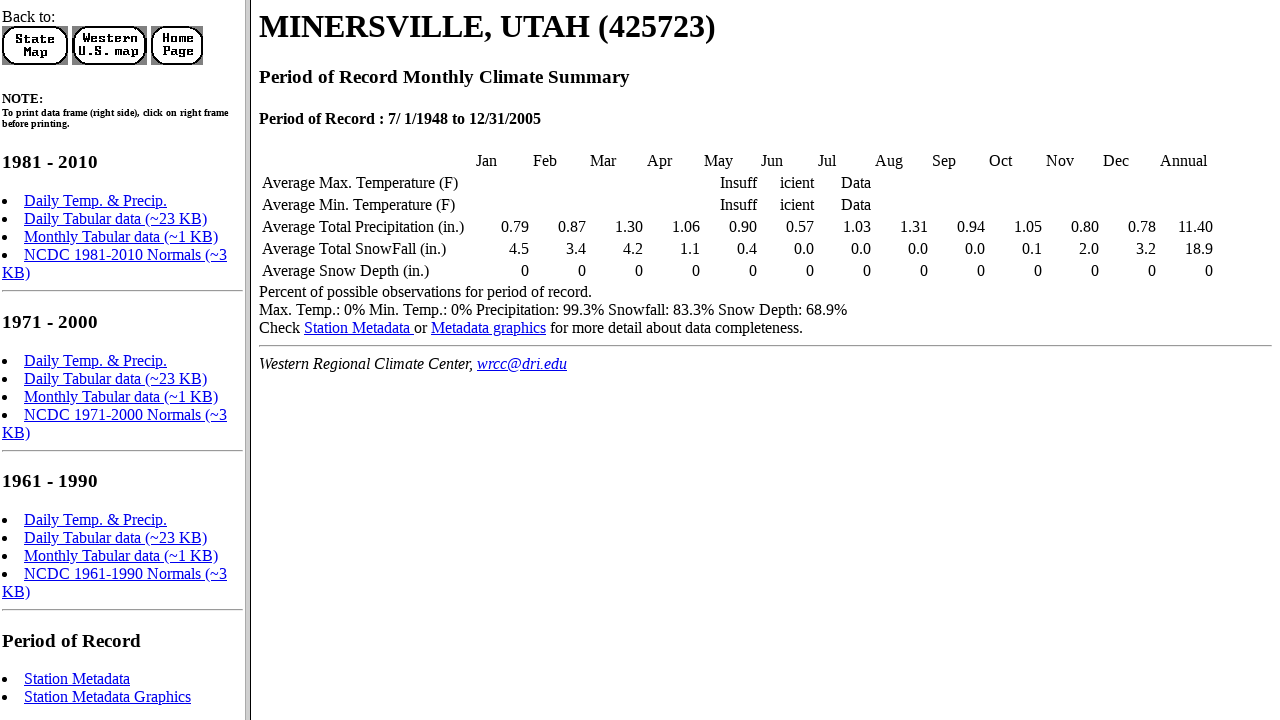

--- FILE ---
content_type: text/html
request_url: https://wrcc.dri.edu/cgi-bin/cliMAIN.pl?utmine
body_size: 1320
content:
<TITLE>MINERSVILLE, UTAH - Climate Summary </TITLE>
<FRAMESET COLS="245,*">
<FRAME SRC="/cgi-bin/cliLIST.pl?utmine+ut" NAME="List" marginwidth=2>
<FRAME SRC="/cgi-bin/cliRECtM.pl?utmine" NAME="Graph">
</FRAMESET>
<NOFRAMES>
<BODY BGCOLOR="#FFFFFF">
<P>
<H1> MINERSVILLE, UTAH </H1>
<H2>  Climate Summary   </H2>
<HR>
<H1>   30 Year Daily Averages </H1>
Data is smoothed using a 29 day running average.  <A HREF="/cgi-bin/cliNORMt.pl?utmine"> Tabular data </A> is available.<BR>
   <IMG SRC="/cgi-bin/cli30.pl?utmine"><HR SIZE=4>
<H1>   Period of Record Daily Extremes and Averages </H1>
<A HREF="/cgi-bin/cliRECt.pl?utmine"> Tabular data </A> is available.<BR>
<H3>  Temperature </H3>
   <IMG SRC="/cgi-bin/cliTrec.pl?utmine"><HR>
<H3>  Precipitation </H3>
   <A HREF="/cgi-bin/cliAVEg.pl?utmine"> Average only precipitation graph. </A>   <BR>
   <IMG SRC="/cgi-bin/cliPrec.pl?utmine"><HR>
<H3>  Snowfall </H3>
   <A HREF="/cgi-bin/cliAVEg.pl?utmine"> Average only snowfall graph. </A>   <BR>
   <IMG SRC="/cgi-bin/cliSrec.pl?utmine"><HR>
<H3>  Snowdepth </H3>
   <A HREF="/cgi-bin/cliAVEg.pl?utmine"> Average only snowdepth graph. </A>   <BR>
   <IMG SRC="/cgi-bin/cliDrec.pl?utmine"><HR SIZE=4>
<address>Western Regional Climate Center, <A HREF="mailto:wrcc@dri.edu">wrcc@dri.edu</A> </address></NOFRAMES>


--- FILE ---
content_type: text/html
request_url: https://wrcc.dri.edu/cgi-bin/cliLIST.pl?utmine+ut
body_size: 6029
content:
<BODY BGCOLOR="#FFFFFF">
<TITLE> Climate Summary List </TITLE>
Back to:
<BR>
<A HREF="/summary/Climsmut.html" TARGET="_top">
 <IMG SRC="/images/stmapbtn.gif"></A>
<A HREF="/Climsum.html" TARGET="_top">
 <IMG SRC="/images/usmapbtn.gif"></A>
<A HREF="/index.html" TARGET="_top">
 <IMG SRC="/images/homebtn.gif"></A>
<H5><B> NOTE: </B><BR>
<FONT SIZE=-2> To print data frame (right side), click on right frame before printing. </FONT></H5>
<H3> 1981 - 2010  </H3>
<LI> <A HREF="/cgi-bin/cliF302010.pl?utmine" TARGET="Graph"> Daily Temp. & Precip. </A>
<LI> <A HREF="/cgi-bin/cliNORM2010t.pl?utmine" TARGET="Graph"> Daily Tabular data (~23 KB)</A>
<LI> <A HREF="/cgi-bin/cliNORM2010tM.pl?utmine" TARGET="Graph"> Monthly Tabular data (~1 KB)</A>
<LI> <A HREF="/cgi-bin/cliNORMNCDC2010.pl?utmine" TARGET="Graph"> NCDC 1981-2010 Normals (~3 KB)</A>
<HR>
<H3> 1971 - 2000  </H3>
<LI> <A HREF="/cgi-bin/cliF302000.pl?utmine" TARGET="Graph"> Daily Temp. & Precip. </A>
<LI> <A HREF="/cgi-bin/cliNORM2000t.pl?utmine" TARGET="Graph"> Daily Tabular data (~23 KB)</A>
<LI> <A HREF="/cgi-bin/cliNORM2000tM.pl?utmine" TARGET="Graph"> Monthly Tabular data (~1 KB)</A>
<LI> <A HREF="/cgi-bin/cliNORMNCDC2000.pl?utmine" TARGET="Graph"> NCDC 1971-2000 Normals (~3 KB)</A>
<HR>
<H3> 1961 - 1990  </H3>
<LI> <A HREF="/cgi-bin/cliF30.pl?utmine" TARGET="Graph"> Daily Temp. & Precip. </A>
<LI> <A HREF="/cgi-bin/cliNORMt.pl?utmine" TARGET="Graph"> Daily Tabular data (~23 KB)</A>
<LI> <A HREF="/cgi-bin/cliNORMtM.pl?utmine" TARGET="Graph"> Monthly Tabular data (~1 KB)</A>
<LI> <A HREF="/cgi-bin/cliNORMNCDC.pl?utmine" TARGET="Graph"> NCDC 1961-1990 Normals (~3 KB)</A>
<HR>
<H3>   Period of Record </H3>
<LI> <A HREF="/cgi-bin/cliMeta.pl?utmine" TARGET="Graph"> Station Metadata </A>
<LI> <A HREF="/cgi-bin/cliMeta2.pl?utmine" TARGET="Graph"> Station Metadata Graphics</A><BR>
<BR><B>
  General Climate Summary Tables
</B>
<LI><A HREF="/cgi-bin/cliGCStT.pl?utmine" TARGET="Graph"> Temperature</A>
<LI><A HREF="/cgi-bin/cliGCStP.pl?utmine" TARGET="Graph"> Precipitation</A>
<LI><A HREF="/cgi-bin/cliGCStH.pl?utmine" TARGET="Graph"> Heating Degree Days</A>
<LI><A HREF="/cgi-bin/cliGCStC.pl?utmine" TARGET="Graph"> Cooling Degree Days</A>
<LI><A HREF="/cgi-bin/cliGCStG.pl?utmine" TARGET="Graph"> Growing Degree Days</A>
<BR>
<B>
  Temperature  
</B><LI> <A HREF="/cgi-bin/cliFTrec.pl?utmine" TARGET="Graph"> Daily Extremes and Averages </A>
<LI> <A HREF="/cgi-bin/cliFFrezS.pl?utmine" TARGET="Graph"> Spring 'Freeze' Probabilities </A>
<LI> <A HREF="/cgi-bin/cliFFrezF.pl?utmine" TARGET="Graph"> Fall 'Freeze' Probabilities </A>
<LI> <A HREF="/cgi-bin/cliFFrezD.pl?utmine" TARGET="Graph"> 'Freeze Free' Probabilities </A>
<LI TYPE=CIRCLE> Monthly Temperature Listings
<DD> <A HREF="/WRCCWrappers.py?sodxtrmts+42mine+por+por+avgt+none+mave+5+01+F" TARGET="Graph">Average </A><DD> <A HREF="/WRCCWrappers.py?sodxtrmts+42mine+por+por+maxt+none+mave+5+01+F" TARGET="Graph">Average Maximum</A>
<DD> <A HREF="/WRCCWrappers.py?sodxtrmts+42mine+por+por+mint+none+mave+5+01+F" TARGET="Graph">Average Minimum</A>
<DD> <A HREF="/WRCCWrappers.py?sodxtrmts+42mine+por+por+maxt+none+mmax+5+01+F" TARGET="Graph">Extreme Maximum</A>
<DD> <A HREF="/WRCCWrappers.py?sodxtrmts+42mine+por+por+mint+none+mmin+5+01+F" TARGET="Graph">Extreme Minimum</A>
</LI>
<B>  Precipitation 
</B><LI TYPE=DISK> <A HREF="/cgi-bin/cliFPrecM.pl?utmine+1" TARGET="Graph"> Monthly Average </A>
<LI> <A HREF="/cgi-bin/cliFPrec.pl?utmine" TARGET="Graph"> Daily Extreme and Average </A>
<LI> <A HREF="/cgi-bin/cliFP2rec.pl?utmine+1" TARGET="Graph"> Daily Average </A>
<LI> <A HREF="/cgi-bin/PCPNqty_form.pl?utmine" TARGET="Graph"> Precipitation Probability by Duration. </A>
<LI> <A HREF="/cgi-bin/PCPNdur_form.pl?utmine" TARGET="Graph"> Precipitation Probability by Quantity. </A>
<LI TYPE=CIRCLE> Monthly Precipitation Listings
<DD> <A HREF="/WRCCWrappers.py?sodxtrmts+42mine+por+por+pcpn+none+msum+5+01+F" TARGET="Graph">Monthly Totals</A>
<DD> <A HREF="/WRCCWrappers.py?sodxtrmts+42mine+por+por+pcpn+none+mmax+5+01+F" TARGET="Graph">Daily Extreme </A>
</LI>
<B>  Snowfall 
</B><LI TYPE=DISK> <A HREF="/cgi-bin/cliFSrec.pl?utmine" TARGET="Graph"> Daily Extreme and Average </A>
<LI> <A HREF="/cgi-bin/cliFS2rec.pl?utmine" TARGET="Graph"> Daily Average </A>
<LI TYPE=CIRCLE> Monthly Snowfall Listings
<DD> <A HREF="/WRCCWrappers.py?sodxtrmts+42mine+por+por+snow+none+msum+5+07+F" TARGET="Graph">Monthly Totals</A>
</LI>
<B>  Snowdepth 
</B><LI TYPE=DISK> <A HREF="/cgi-bin/cliFDrec.pl?utmine" TARGET="Graph"> Daily Extreme and Average </A>
<LI> <A HREF="/cgi-bin/cliFD2rec.pl?utmine" TARGET="Graph"> Daily Average </A>
<BR>
<B>  Heating Degree Days 
</B><LI> <A HREF="/cgi-bin/cliFH2rec.pl?utmine" TARGET="Graph"> Daily Average </A>
<LI TYPE=CIRCLE> Monthly HDD Listings
<DD> <A HREF="/cgi-bin/cliMONthdd.pl?utmine" TARGET="Graph">Monthly Totals</A>(*)
</LI>
<B>  Cooling Degree Days 
</B><LI TYPE=DISK> <A HREF="/cgi-bin/cliFC2rec.pl?utmine" TARGET="Graph"> Daily Average </A>
<LI TYPE=CIRCLE> Monthly CDD Listings
<DD> <A HREF="/cgi-bin/cliMONtcdd.pl?utmine" TARGET="Graph">Monthly Totals</A>(*)
</LI>
<B>  Growing Degree Days 
</B><LI TYPE=CIRCLE> Monthly GDD Listings
<DD> <A HREF="/cgi-bin/cliMONtg40.pl?utmine" TARGET="Graph">Monthly Total Base 40</A> (*)
<DD> <A HREF="/cgi-bin/cliMONtg50.pl?utmine" TARGET="Graph">Monthly Total Base 50</A> (*)
<BR>
<B></LI>
  Period of Record Data Tables 
</B><LI TYPE=DISK> <A HREF="/cgi-bin/cliRECt.pl?utmine" TARGET="Graph">  Daily Summary Stats (~55 KB)</A>
<LI> <A HREF="/cgi-bin/cliRECtM.pl?utmine" TARGET="Graph"> Monthly Tabular data (~2 KB)</A>
<BR>
<B>  Daily Data 
</B><DD> <A HREF="/cgi-bin/sod_graph.pl?425723" TARGET="Graph">Graph and Lister</A> (*)
<DD> <A HREF="/cgi-bin/sod_list.pl?425723" TARGET="Graph">Lister</A> (*)
</LI>
<HR SIZE=4>
<address>Western Regional Climate Center,</address><address><A HREF="mailto:wrcc@dri.edu">wrcc@dri.edu</A> </address><A HREF="/cgi-bin/cliMONpre5.pl?utmine" TARGET="Graph"> .</A>

--- FILE ---
content_type: text/html
request_url: https://wrcc.dri.edu/cgi-bin/cliRECtM.pl?utmine
body_size: 2727
content:
<TITLE> MINERSVILLE, UTAH Period of Record Monthly Climate Summary </TITLE>
<BODY BGCOLOR="#FFFFFF">
<H1> MINERSVILLE, UTAH (425723) </H1>
<H3>Period of Record Monthly Climate Summary </H3>
<H4>Period of Record : 7/ 1/1948 to 12/31/2005 </H4>
<TABLE>
<CENTER>
<TR WIDTH=100%>
<TD></TD>
<TD WIDTH=6%>Jan</TD>
<TD WIDTH=6%>Feb</TD>
<TD WIDTH=6%>Mar</TD>
<TD WIDTH=6%>Apr</TD>
<TD WIDTH=6%>May</TD>
<TD WIDTH=6%>Jun</TD>
<TD WIDTH=6%>Jul</TD>
<TD WIDTH=6%>Aug</TD>
<TD WIDTH=6%>Sep</TD>
<TD WIDTH=6%>Oct</TD>
<TD WIDTH=6%>Nov</TD>
<TD WIDTH=6%>Dec</TD>
<TD WIDTH=6%>Annual</TD>
</TR>
</CENTER>
<TR>
<TD> Average Max. Temperature (F)
<TD ALIGN=RIGHT>  
<TD ALIGN=RIGHT>  
<TD ALIGN=RIGHT>  
<TD ALIGN=RIGHT>  
<TD ALIGN=RIGHT> Insuff 
<TD ALIGN=RIGHT> icient 
<TD ALIGN=RIGHT> Data 
<TD ALIGN=RIGHT>  
<TD ALIGN=RIGHT>  
<TD ALIGN=RIGHT>  
<TD ALIGN=RIGHT>  
<TD ALIGN=RIGHT>  
<TD ALIGN=RIGHT>  
</TR>
<TR>
<TD> Average Min. Temperature (F)
<TD ALIGN=RIGHT>  
<TD ALIGN=RIGHT>  
<TD ALIGN=RIGHT>  
<TD ALIGN=RIGHT>  
<TD ALIGN=RIGHT> Insuff 
<TD ALIGN=RIGHT> icient 
<TD ALIGN=RIGHT> Data 
<TD ALIGN=RIGHT>  
<TD ALIGN=RIGHT>  
<TD ALIGN=RIGHT>  
<TD ALIGN=RIGHT>  
<TD ALIGN=RIGHT>  
<TD ALIGN=RIGHT>  
</TR>
<TR>
<TD> Average Total Precipitation (in.)
<TD ALIGN=RIGHT>  0.79 
<TD ALIGN=RIGHT>  0.87 
<TD ALIGN=RIGHT>  1.30 
<TD ALIGN=RIGHT>  1.06 
<TD ALIGN=RIGHT>  0.90 
<TD ALIGN=RIGHT>  0.57 
<TD ALIGN=RIGHT>  1.03 
<TD ALIGN=RIGHT>  1.31 
<TD ALIGN=RIGHT>  0.94 
<TD ALIGN=RIGHT>  1.05 
<TD ALIGN=RIGHT>  0.80 
<TD ALIGN=RIGHT>  0.78 
<TD ALIGN=RIGHT> 11.40 
</TR>
<TR>
<TD> Average Total SnowFall (in.)
<TD ALIGN=RIGHT>   4.5 
<TD ALIGN=RIGHT>   3.4 
<TD ALIGN=RIGHT>   4.2 
<TD ALIGN=RIGHT>   1.1 
<TD ALIGN=RIGHT>   0.4 
<TD ALIGN=RIGHT>   0.0 
<TD ALIGN=RIGHT>   0.0 
<TD ALIGN=RIGHT>   0.0 
<TD ALIGN=RIGHT>   0.0 
<TD ALIGN=RIGHT>   0.1 
<TD ALIGN=RIGHT>   2.0 
<TD ALIGN=RIGHT>   3.2 
<TD ALIGN=RIGHT>  18.9 
</TR>
<TR>
<TD> Average Snow Depth (in.)
<TD ALIGN=RIGHT>     0 
<TD ALIGN=RIGHT>     0 
<TD ALIGN=RIGHT>     0 
<TD ALIGN=RIGHT>     0 
<TD ALIGN=RIGHT>     0 
<TD ALIGN=RIGHT>     0 
<TD ALIGN=RIGHT>     0 
<TD ALIGN=RIGHT>     0 
<TD ALIGN=RIGHT>     0 
<TD ALIGN=RIGHT>     0 
<TD ALIGN=RIGHT>     0 
<TD ALIGN=RIGHT>     0 
<TD ALIGN=RIGHT>     0 
</TR>
</TABLE>
Percent of possible observations for period of record.<BR> 
Max. Temp.: 0%  Min. Temp.: 0%  Precipitation: 99.3%  Snowfall: 83.3%  Snow Depth: 68.9% <BR>
 Check <A HREF="/cgi-bin/cliMeta.pl?utmine">Station Metadata </A>or <A HREF="/cgi-bin/cliMeta2.pl?utmine">Metadata graphics</A> for more detail about data completeness.<HR>
<address>Western Regional Climate Center, <A HREF="mailto:wrcc@dri.edu">wrcc@dri.edu </A> </address>